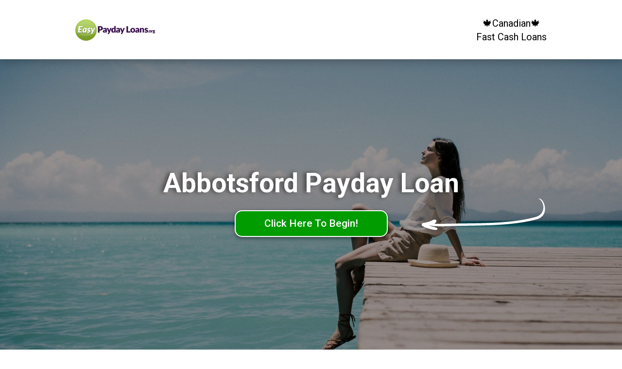

--- FILE ---
content_type: text/html; charset=UTF-8
request_url: https://easypaydayloans.org/payday-loans-abbotsford-bc.html
body_size: 16773
content:

<!doctype html>
<html lang="en">
<head>
  <title>Payday Loans 💲 Abbotsford British Columbia</title>
  <link rel="canonical" href="https://easypaydayloans.org/payday-loans-abbotsford-bc.html" />
  <meta charset="UTF-8">
<meta name="viewport"
      content="width=device-width, user-scalable=no, initial-scale=1.0, maximum-scale=1.0, minimum-scale=1.0">
<meta http-equiv="X-UA-Compatible" content="ie=edge">
<meta name="description"
      content="Abbotsford Easy Payday Loans offers a quick Abbotsford cash advance or short-term loans with a simple online process, safe, secure and 100% best online."/>
<link rel="apple-touch-icon" sizes="57x57" href="/images/favicons/apple-icon-57x57.png">
<link rel="apple-touch-icon" sizes="60x60" href="/images/favicons/apple-icon-60x60.png">
<link rel="apple-touch-icon" sizes="72x72" href="/images/favicons/apple-icon-72x72.png">
<link rel="apple-touch-icon" sizes="76x76" href="/images/favicons/apple-icon-76x76.png">
<link rel="apple-touch-icon" sizes="114x114" href="/images/favicons/apple-icon-114x114.png">
<link rel="apple-touch-icon" sizes="120x120" href="/images/favicons/apple-icon-120x120.png">
<link rel="apple-touch-icon" sizes="144x144" href="/images/favicons/apple-icon-144x144.png">
<link rel="apple-touch-icon" sizes="152x152" href="/images/favicons/apple-icon-152x152.png">
<link rel="apple-touch-icon" sizes="180x180" href="/images/favicons/apple-icon-180x180.png">
<link rel="icon" type="image/png" sizes="192x192" href="/images/favicons/android-icon-192x192.png">
<link rel="icon" type="image/png" sizes="32x32" href="/images/favicons/favicon-32x32.png">
<link rel="icon" type="image/png" sizes="96x96" href="/images/favicons/favicon-96x96.png">
<link rel="icon" type="image/png" sizes="16x16" href="/images/favicons/favicon-16x16.png">
<link rel="manifest" href="/images/favicons/manifest.json">
<meta name="msapplication-TileColor" content="#ffffff">
<meta name="msapplication-TileImage" content="/images/favicons/ms-icon-144x144.png">
<meta name="theme-color" content="#ffffff">
<link rel="shortcut icon" href="/images/favicons/favicon.ico">
<link href="https://fonts.googleapis.com/css?family=Roboto:300,400,500,700" rel="stylesheet">
<link rel="stylesheet" href="/css/index.css">
<meta name="language" content="English-CA" />
<meta name="geo.placename" content="Abbotsford, British Columbia" />
<meta name="geo.region" content="CA-BC" />
<link rel="stylesheet" href="../windowfiles/dhtmlwindow.css" type="text/css" />
<script type="text/javascript" src="../windowfiles/dhtmlwindow.js"></script>
<link rel="stylesheet" href="../modalfiles/modal.css" type="text/css" />
<script type="text/javascript" src="../modalfiles/modal.js"></script></head>
<body class="page_index">
<div id="Abbotsford V2S 1A1" style="display:none;">
       <div style="background: #F3F3F3; height: 100%; padding: 0px">
	   <center><h1>Abbotsford, BC</h1></center><br>
<p>Payday loans in Abbotsford are there for any unanticipated hardships, and Abbotsford people need <a href="https://goloan.ca/bc/payday-loans-abbotsford.html">cash advances Abbotsford, BC, payday loans Abbotsford</a> services who always has hard earned cash that they can borrow until risk debt get back to normal. It is okay to take quick personal loan for the significant reasons. By significant reasons, it means restricting the significant of unsecure money loan to times when there is a unanticipated effort. Someone therefore does not borrow popular rapid personal loan to buy a new best gadget. Cash loans Abbotsford helps people sort out unanticipated car loan Abbotsford emergencies easy without the mundane effort of getting a Abbotsford bank loan.</p>
<div style="float: right;">
<iframe width="250" height="250" src="https://www.youtube.com/embed/Ea2-qytKw6Q?si=BWjCQqr9IF72Pl-r" title="YouTube video player" frameborder="0" allow="accelerometer; autoplay; clipboard-write; encrypted-media; gyroscope; picture-in-picture; web-share" allowfullscreen></iframe></div>
<h2>Cash Advance Abbotsford, BC</h2>
<p>Cash advance Abbotsford is the easy and most imperative way of getting unsecure cash loan. Fast Funds can help the unanticipated effort when risk debt shows up. The mundane people who are residents of British Columbia, especially in Abbotsford, are the popular consumers of our bad credit loan service. The Abbotsford person who needs to borrow <a href="https://paydayloans-on.ca/payday-loans-abbotsford-bc.html">bad credit loans Abbotsford, BC payday loans Abbotsford</a>  must be a Abbotsford worker because the significant details about Abbotsford employment must be supported. In most cases the hard earned cash is sent to the Abbotsford BC borrower through a bank, which is why significant paydayloans Abbotsford information must be provided about the popular details of a current Abbotsford account.</p>
<br>
<br><br>
<center>
<a rel="nofollow" href="https://easypaydayloans.org/Apply.html" class="form_holder__btn btn btn-cash">Easy Loan in Abbotsford BC</a>
</center>
<br>
<br>
<div style="float: right;">
<div style="width:300px;height:220px;margin-left: 10px; margin- right:  10px;"><iframe width="300" height="200" frameborder="0" scrolling="no" marginheight="10" marginwidth="10" src="https://maps.google.com/maps? f=q&source=s_q&hl=en&geocode=&q=Abbotsford BC&ie=UTF8&z=12&t=m&iwloc=near&output=embed"></iframe><br>
<table width="300" cellpadding="10" cellspacing="10" border="0"><tr><td align="left"><small><a href="https://maps.google.com/maps? f=q&source=s_q&hl=en&geocode=&q=Abbotsford BC&ie=UTF8&z=12&t=m&iwloc=near">View Larger Map</a></small></td></tr></table></div></div>

<p>unsecure fast loan Locations</p>
<p>
<a href="https://paydayloans-alberta.ca/british-columbia/payday-loans-abbotsford.html">bad credit loan Abbotsford payday loans Abbotsford</a> 
<a href="https://british-columbia.paydayloans-now.ca/payday-loans-abbotsford.html">fast cash payday loans Abbotsford</a> 
<a href="https://british-columbia.paydayloans-bc.ca/payday-loans-abbotsford.html">Abbotsford cash advance loan payday loans Abbotsford</a>  
<a href="https://carloan.plus/car-title-loans-abbotsford-bc.html">short term loan Abbotsford, BC car title loans Abbotsford</a> 
<br><br>
<a href="/payday-loans-abbotsford-bc.html">Abbotsford, BC</a> 
<a href="/payday-loans-barrie-on.html">Barrie, ON</a> 
<a href="/payday-loans-belleville-on.html">Belleville, ON</a> 
<a href="/payday-loans-brampton-on.html">Brampton, ON</a> 
<a href="/payday-loans-brantford-on.html">Brantford, ON</a> 
<a href="/payday-loans-burlington-on.html">Burlington, ON</a> 
<a href="/payday-loans-burnaby-bc.html">Burnaby, BC</a> 
<a href="/payday-loans-calgary-ab.html">Calgary, AB</a> 
<a href="/payday-loans-cambridge-on.html">Cambridge, ON</a> 
<a href="/payday-loans-charlottetown-pei.html">Charlottetown, PEI</a> 
<a href="/payday-loans-chatham-on.html">Chatham, ON</a> 
<a href="/payday-loans-chilliwack-bc.html">Chilliwack, BC</a> 
<a href="/payday-loans-coquitlam-bc.html">Coquitlam, BC</a> 
<a href="/payday-loans-cornwall-on.html">Cornwall, ON</a> 
<a href="/payday-loans-dartmouth-ns.html">Dartmouth, NS</a> 
<a href="/payday-loans-delta-bc.html">Delta, BC</a> 
<a href="/payday-loans-edmonton-ab.html">Edmonton, AB</a> 
<a href="/payday-loans-fort-mcmurray-ab.html">Fort McMurray, AB</a> 
<a href="/payday-loans-fredericton-nb.html">Fredericton, NB</a> 
<a href="/payday-loans-grande-prairie-ab.html">Grande Prairie, AB</a> 
<a href="/payday-loans-guelph-on.html">Guelph, ON</a> 
<a href="/payday-loans-halifax-ns.html">Halifax, NS</a> 
<a href="/payday-loans-hamilton-on.html">Hamilton, ON</a> 
<a href="/payday-loans-kamloops-bc.html">Kamloops, BC</a> 
<a href="/payday-loans-kelowna-bc.html">Kelowna, BC</a> 
<a href="/payday-loans-kingston-on.html">Kingston, ON</a> 
<a href="/payday-loans-kitchener-on.html">Kitchener, ON</a> 
<a href="/payday-loans-langley-bc.html">Langley, BC</a> 
<a href="/payday-loans-lethbridge-ab.html">Lethbridge, AB</a> 
<a href="/payday-loans-london-on.html">London, ON</a> 
<a href="/payday-loans-maple-ridge-bc.html">Maple Ridge, BC</a> 
<a href="/payday-loans-medicine-hat-ab.html">Medicine Hat, AB</a> 
<a href="/payday-loans-mississauga-on.html">Mississauga, ON</a> 
<a href="/payday-loans-moncton-nb.html">Moncton, NB</a> 
<a href="/payday-loans-nanaimo-bc.html">Nanaimo, BC</a> 
<a href="/payday-loans-new-westminster-bc.html">New Westminster, BC</a> 
<a href="/payday-loans-niagara-falls-on.html">Niagara Falls, ON</a> 
<a href="/payday-loans-north-bay-on.html">North Bay, ON</a> 
<a href="/payday-loans-north-vancouver-bc.html">North Vancouver, BC</a> 
<a href="/payday-loans-north-york-on.html">North York, ON</a> 
<a href="/payday-loans-oakville-on.html">Oakville, ON</a> 
<a href="/payday-loans-oshawa-on.html">Oshawa, ON</a> 
<a href="/payday-loans-ottawa-on.html">Ottawa, ON</a> 
<a href="/payday-loans-penticton-bc.html">Penticton, BC</a> 
<a href="/payday-loans-peterborough-on.html">Peterborough, ON</a> 
<a href="/payday-loans-pickering-on.html">Pickering, ON</a> 
<a href="/payday-loans-prince-george-bc.html">Prince George, BC</a> 
<a href="/payday-loans-red-deer-ab.html">Red Deer, AB</a> 
<a href="/payday-loans-regina-sk.html">Regina, SK</a> 
<a href="/payday-loans-richmond-bc.html">Richmond, BC</a> 
<a href="/payday-loans-saint-john-nb.html">Saint John, NB</a> 
<a href="/payday-loans-sarnia-on.html">Sarnia, ON</a> 
<a href="/payday-loans-saskatoon-sk.html">Saskatoon, SK</a> 
<a href="/payday-loans-sault-ste-marie-on.html">Sault Ste Marie, ON</a> 
<a href="/payday-loans-sherwood-park-ab.html">Sherwood Park, AB</a> 
<a href="/payday-loans-st-johns-nl.html">St. Johns, NL</a> 
<a href="/payday-loans-sudbury-on.html">Sudbury, ON</a> 
<a href="/payday-loans-surrey-bc.html">Surrey, BC</a> 
<a href="/payday-loans-sydney-ns.html">Sydney, NS</a> 
<a href="/payday-loans-thunder-bay-on.html">Thunder Bay, ON</a> 
<a href="/payday-loans-timmins-on.html">Timmons, ON</a> 
<a href="/payday-loans-toronto-on.html">Toronto, ON</a> 
<a href="/payday-loans-vancouver-bc.html">Vancouver, BC</a> 
<a href="/payday-loans-vaughan-on.html">Vaughan, ON</a> 
<a href="/payday-loans-vernon-bc.html">Vernon, BC</a> 
<a href="/payday-loans-victoria-bc.html">Victoria, BC</a> 
<a href="/payday-loans-welland-on.html">Welland, ON</a> 
<a href="/payday-loans-white-rock-bc.html">White Rock, BC</a> 
<a href="/payday-loans-windsor-on.html">Windsor, ON</a> 
<a href="/payday-loans-winnipeg-mb.html">Winnipeg, MB</a> 

</p>
</div>
</div>
<script type="application/ld+json">{
  "@context": "http://schema.org",
  "@type": "LocalBusiness",
  "address": {
    "@type": "PostalAddress",
    "addressLocality": "Abbotsford",
    "addressRegion": "BC",
    "streetAddress": "1578 3rd Road"
  },
  "aggregateRating": {
    "@type": "AggregateRating",
    "ratingValue": "4.7",
    "reviewCount": "318"
  },
  "description": "Easy Abbotsford PaydayLoans, up to $10,000 with a online bad credit funding.",
 "image": "https://easypaydayloans.org/images/payday_loans_logo.png",
  "name": "Easy Payday Loans [Abbotsford]",
  "priceRange": "$50 - $10,000",
  "telephone": "855-383-4991"
}</script>
﻿<div class="page_wrapper">
  <header class="header">
  <div class="container">
    <div class="row">
      <div class="col-xs-12">
        <div class="header__inner">
          <a href="/" class="logo" title="Payday Loans">
            <span class="logo__txt"><img src="/images/payday_loans_logo.png" style="width: 70%; height: 70%"/></span>
          </a>
          <center><a href="#" class="header__phone phone_number">🍁Canadian🍁<br>Fast Cash Loans</a></center>
        </div>
      </div>
    </div>
  </div>
</header>  <main class="content">    
  <div class="form_holder form_holder--link section">
    <div class="container">
      <div class="row">
        <div class="col-xs-12">
          <div class="form_holder__inner">
            <div class="form_holder__title">
              <h1>Abbotsford Payday Loan</h1>
            </div>
            <a rel="nofollow" href="https://easypaydayloans.org/Apply.html" class="form_holder__btn btn btn-cash">Click Here To Begin!</a></div>
        </div>
      </div>
    </div>
  </div>
  <div class="benefits">
    <div class="container">
      <div class="row">
        <div class="col-xs-12">
          <ul class="benefits_list">
            <li class="benefits_list__item benefits_list__item--1">Secured & Easy</li>
            <li class="benefits_list__item benefits_list__item--2">Easy Abbotsford Approval</li>
            <li class="benefits_list__item benefits_list__item--3">Easy Online Service</li>
          </ul>
        </div>
      </div>
    </div>
  </div>
  <div class="index_info section">
    <div class="container">
      <div class="row">
        <div class="col-xs-12 wysiwyg">
          <div class="index_info__text">
            <h2>Easy Pay Day Loan Abbotsford BC</h2>                        
            <p> Our best online swift personal loan service will meet your Abbotsford needs to get quick easy speedy personal loan.
                  The Abbotsford bad credit funding form is easy.<br><a rel="nofollow" href="https://easypaydayloans.org/Apply.html" ><b><u>Just click this Link</u></b></a><br> you will be at a best Abbotsford BC lender's website. You just accept the significant terms, the Abbotsford bad credit funding lender will send hard earned cash directly into your Abbotsford account. Every Abbotsford inquiry received is handled with care.</p>            
          </div>
        </div>
      </div>
    </div>
  </div>
  </main>  
  <script type="text/javascript">
function ageprompt(){
	agewindow=dhtmlmodal.open('agebox', 'div', 'Abbotsford V2S 1A1', 'Fast Funds Abbotsford BC', 'width=800px,height=400px,left=150px,top=10px,resize=1,scrolling=1')
}

</script>
  <footer class="footer">
  <div class="container">
    <div class="row">
      <div class="col-xs-12">
        <ul class="menu">
 <li class="menu__item">
    <a href="/HowItWorks.html" class="menu__link">
      How It Works
    </a>
  </li>
  <li class="menu__item">
    <a href="/AboutUs.html" class="menu__link">
      About Us
    </a>
  </li>
  <li class="menu__item">
    <a href="/WhyChooseUs.html" class="menu__link">
      Why Choose Us
    </a>
  </li>
  
  <li class="menu__item">
    <a href="/Definitions.html" class="menu__link">
      Definitions
    </a>
  </li>
  <li class="menu__item">
    <a href="/RatesAndFees.html" class="menu__link">
      Rates & Fees
    </a>
  </li>
  <li class="menu__item">
    <a href="/LendingPolicy.html" class="menu__link">
      Lending Policy
    </a>
  </li>
  
  <li class="menu__item">
    <a href="/PrivacyPolicy.html" class="menu__link">
      Privacy Policy
    </a>
  </li>
  <li class="menu__item">
    <a href="/TermsOfUse.html" class="menu__link">
      Terms Of Use
    </a>
  </li>
  <li class="menu__item">
  <a href="#" onClick="ageprompt(); return false" class="menu__link">
       More info
	</a>
   </li>
  <li class="menu__item">
    <a href="/Disclaimer.html" class="menu__link">
      Disclaimer
    </a>
  </li>
  <li class="menu__item">
    <a href="/Contact.html" class="menu__link">
      Contact
    </a>
  </li>
</ul>
      </div>
    </div>
<!-- <div class="footer__disclosures">
      <div class="row">
        <div class="col-xs-12">
          <div class="wysiwyg">
            
          </div>
        </div>
      </div>
    </div>
-->
    <div class="footer__copyright">
      <div class="row">
        <div class="col-xs-12">
          Copyright &copy;
          <span>2012-<script>document.write(new Date().getFullYear())</script></span>
          EasyPaydayLoans.org, All Rights Reserved <br>
		  
        </div>
      </div>
    </div>
  </div>
</footer>

</div>
<script src="./js/libs/jquery-3.2.1.min.js"></script>

<script src="./js/general.js"></script>


  <script src="./js/libs/jquery.mask-1.14.11.min.js"></script>
<script>
  (function () {
    const $email = $('.js_input_email');
    if ($email.length) {
      $email.mask("A", {
        translation: {
          "A": {pattern: /[\w@\-.+]/, recursive: true}
        }
      });
    }
  })();
</script>

<!-- Default Statcounter code for Easypaydayloans.org
https://easypaydayloans.org -->
<script type="text/javascript">
var sc_project=12063885; 
var sc_invisible=1; 
var sc_security="7046fbc7"; 
var sc_https=1; 
</script>
<script type="text/javascript"
src="https://www.statcounter.com/counter/counter.js"
async></script>
<noscript><div class="statcounter"><a title="Web Analytics"
href="https://statcounter.com/" target="_blank"><img
class="statcounter"
src="https://c.statcounter.com/12063885/0/7046fbc7/1/"
alt="Web Analytics"></a></div></noscript>
<!-- End of Statcounter Code -->
</body>
</html>
 